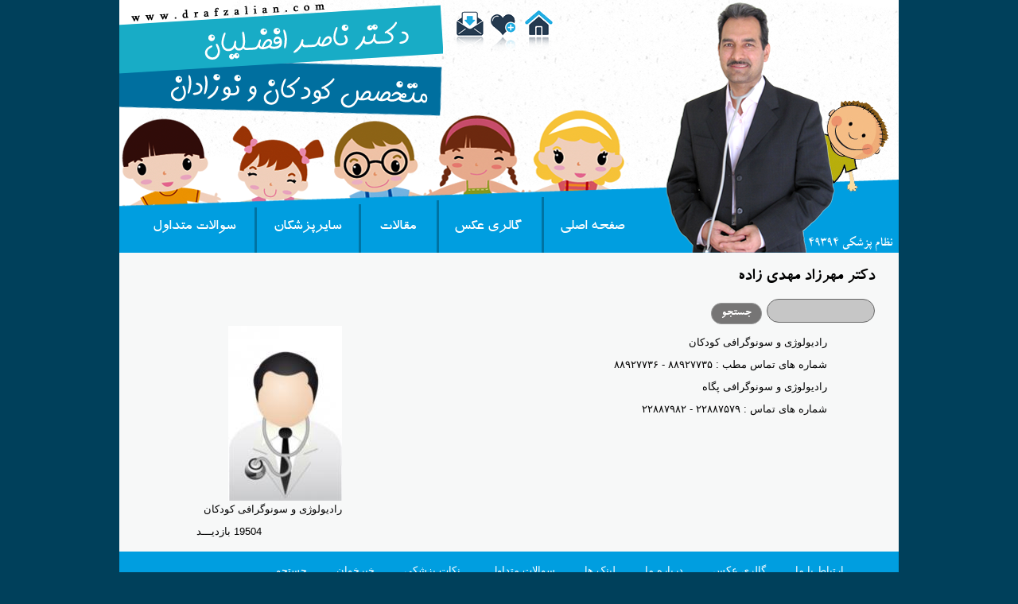

--- FILE ---
content_type: text/html; charset=utf-8
request_url: http://drafzalian.com/fa/node/79
body_size: 4918
content:
<!DOCTYPE html PUBLIC "-//W3C//DTD XHTML+RDFa 1.0//EN"
  "http://www.w3.org/MarkUp/DTD/xhtml-rdfa-1.dtd">
<html xmlns="http://www.w3.org/1999/xhtml" xml:lang="fa" version="XHTML+RDFa 1.0" dir="rtl"
  xmlns:content="http://purl.org/rss/1.0/modules/content/"
  xmlns:dc="http://purl.org/dc/terms/"
  xmlns:foaf="http://xmlns.com/foaf/0.1/"
  xmlns:og="http://ogp.me/ns#"
  xmlns:rdfs="http://www.w3.org/2000/01/rdf-schema#"
  xmlns:sioc="http://rdfs.org/sioc/ns#"
  xmlns:sioct="http://rdfs.org/sioc/types#"
  xmlns:skos="http://www.w3.org/2004/02/skos/core#"
  xmlns:xsd="http://www.w3.org/2001/XMLSchema#">

<head profile="http://www.w3.org/1999/xhtml/vocab">
  <meta http-equiv="Content-Type" content="text/html; charset=utf-8" />
<link rel="shortlink" href="/fa/node/79" />
<meta name="Generator" content="Drupal 7 (http://drupal.org)" />
<link rel="canonical" href="/fa/node/79" />
  <title>دکتر مهرزاد مهدی زاده | دکتر افضلیان</title>
  <link type="text/css" rel="stylesheet" href="http://drafzalian.com/sites/default/files/css/css_R-slMEj6rJBamqClUE8NGYB_qxwBfAW582ITDGL3RBQ.css" media="all" />
<link type="text/css" rel="stylesheet" href="http://drafzalian.com/sites/default/files/css/css_cx5ssSSvMfMda2TFjSO87QvwFMV_6ubvJ6axExQEHr0.css" media="all" />
<link type="text/css" rel="stylesheet" href="http://drafzalian.com/sites/default/files/css/css_HFeBOE1BIdlaxzW1k5gsTRkmpTYDJaKwZDD7UXsdSiU.css" media="all" />
<link type="text/css" rel="stylesheet" href="http://drafzalian.com/sites/default/files/css/css_cnc8qLk2u7eueWuFasxpy6wLBFPQz33lUmBVmrM2f6s.css" media="all" />

<!--[if lte IE 7]>
<link type="text/css" rel="stylesheet" href="http://drafzalian.com/sites/all/themes/drnaserafzalian/css/ie7lte.css?svwv4u" media="all" />
<![endif]-->

<!--[if lte IE 7]>
<link type="text/css" rel="stylesheet" href="http://drafzalian.com/sites/all/themes/drnaserafzalian/css/ie7lte-rtl.css?svwv4u" media="all" />
<![endif]-->

<!--[if IE 6]>
<link type="text/css" rel="stylesheet" href="http://drafzalian.com/sites/all/themes/drnaserafzalian/css/ie6.css?svwv4u" media="all" />
<![endif]-->
  <script type="text/javascript" src="http://drafzalian.com/sites/default/files/js/js_xAPl0qIk9eowy_iS9tNkCWXLUVoat94SQT48UBCFkyQ.js"></script>
<script type="text/javascript" src="http://drafzalian.com/sites/default/files/js/js_WcV4_NBtCFLmEo2I7awOiI8aPXdSoko1aamJ3eBtXtc.js"></script>
<script type="text/javascript" src="http://drafzalian.com/sites/all/modules/contrib/lightbox2/js/lightbox.js?1748866333"></script>
<script type="text/javascript" src="http://drafzalian.com/sites/default/files/js/js_ky68IFvnAk0usGXrUMm7VDSaQkZlKtN-dbD_mZB2q1E.js"></script>
<script type="text/javascript">
<!--//--><![CDATA[//><!--
jQuery.extend(Drupal.settings, {"basePath":"\/","pathPrefix":"fa\/","ajaxPageState":{"theme":"drnaserafzalian","theme_token":"C20yerohUaqDHG3wFU72Wd8cjPFN72v9z9j_CEoUMR0","js":{"misc\/jquery.js":1,"misc\/jquery.once.js":1,"misc\/drupal.js":1,"public:\/\/languages\/fa_VJtesey73R9tXFU_UPoPqJguTFUtdMHtymp9zJu1a54.js":1,"sites\/all\/modules\/development\/colorbox\/js\/colorbox.js":1,"sites\/all\/modules\/development\/colorbox\/styles\/default\/colorbox_style.js":1,"sites\/all\/modules\/development\/colorbox\/js\/colorbox_load.js":1,"sites\/all\/modules\/contrib\/lightbox2\/js\/lightbox.js":1,"sites\/all\/modules\/contrib\/video\/js\/video.js":1,"sites\/all\/libraries\/superfish\/jquery.hoverIntent.minified.js":1,"sites\/all\/libraries\/superfish\/superfish.js":1,"sites\/all\/libraries\/superfish\/supersubs.js":1,"sites\/all\/modules\/contrib\/superfish\/superfish.js":1},"css":{"modules\/system\/system.base.css":1,"modules\/system\/system.base-rtl.css":1,"modules\/system\/system.menus.css":1,"modules\/system\/system.menus-rtl.css":1,"modules\/system\/system.messages.css":1,"modules\/system\/system.messages-rtl.css":1,"modules\/system\/system.theme.css":1,"modules\/system\/system.theme-rtl.css":1,"sites\/all\/modules\/contrib\/simplenews\/simplenews.css":1,"modules\/comment\/comment.css":1,"modules\/comment\/comment-rtl.css":1,"modules\/field\/theme\/field.css":1,"modules\/field\/theme\/field-rtl.css":1,"modules\/node\/node.css":1,"modules\/search\/search.css":1,"modules\/search\/search-rtl.css":1,"modules\/user\/user.css":1,"modules\/user\/user-rtl.css":1,"sites\/all\/modules\/contrib\/views\/css\/views.css":1,"sites\/all\/modules\/contrib\/views\/css\/views-rtl.css":1,"sites\/all\/modules\/contrib\/ckeditor\/css\/ckeditor.css":1,"sites\/all\/modules\/contrib\/ckeditor\/css\/ckeditor-rtl.css":1,"sites\/all\/modules\/development\/colorbox\/styles\/default\/colorbox_style.css":1,"sites\/all\/modules\/contrib\/ctools\/css\/ctools.css":1,"sites\/all\/modules\/contrib\/lightbox2\/css\/lightbox.css":1,"sites\/all\/modules\/contrib\/lightbox2\/css\/lightbox-rtl.css":1,"sites\/all\/modules\/contrib\/panels\/css\/panels.css":1,"sites\/all\/modules\/contrib\/video\/css\/video.css":1,"sites\/all\/libraries\/superfish\/css\/superfish.css":1,"sites\/all\/libraries\/superfish\/style\/blue.css":1,"sites\/all\/themes\/drnaserafzalian\/css\/main.css":1,"sites\/all\/themes\/drnaserafzalian\/css\/main-rtl.css":1,"sites\/all\/themes\/drnaserafzalian\/css\/ie7lte.css":1,"sites\/all\/themes\/drnaserafzalian\/css\/ie7lte-rtl.css":1,"sites\/all\/themes\/drnaserafzalian\/css\/ie6.css":1}},"colorbox":{"opacity":"0.85","current":"{current} of {total}","previous":"\u00ab Prev","next":"Next \u00bb","close":"\u0628\u0633\u062a\u0646","maxWidth":"98%","maxHeight":"98%","fixed":true,"mobiledetect":true,"mobiledevicewidth":"480px"},"lightbox2":{"rtl":"1","file_path":"\/(\\w\\w\/)public:\/","default_image":"\/sites\/all\/modules\/contrib\/lightbox2\/images\/brokenimage.jpg","border_size":10,"font_color":"000","box_color":"fff","top_position":"","overlay_opacity":"0.8","overlay_color":"000","disable_close_click":true,"resize_sequence":0,"resize_speed":400,"fade_in_speed":400,"slide_down_speed":600,"use_alt_layout":false,"disable_resize":false,"disable_zoom":false,"force_show_nav":false,"show_caption":true,"loop_items":false,"node_link_text":"View Image Details","node_link_target":false,"image_count":"Image !current of !total","video_count":"Video !current of !total","page_count":"Page !current of !total","lite_press_x_close":"press \u003Ca href=\u0022#\u0022 onclick=\u0022hideLightbox(); return FALSE;\u0022\u003E\u003Ckbd\u003Ex\u003C\/kbd\u003E\u003C\/a\u003E to close","download_link_text":"","enable_login":false,"enable_contact":false,"keys_close":"c x 27","keys_previous":"p 37","keys_next":"n 39","keys_zoom":"z","keys_play_pause":"32","display_image_size":"original","image_node_sizes":"()","trigger_lightbox_classes":"","trigger_lightbox_group_classes":"","trigger_slideshow_classes":"","trigger_lightframe_classes":"","trigger_lightframe_group_classes":"","custom_class_handler":0,"custom_trigger_classes":"","disable_for_gallery_lists":true,"disable_for_acidfree_gallery_lists":true,"enable_acidfree_videos":true,"slideshow_interval":5000,"slideshow_automatic_start":true,"slideshow_automatic_exit":true,"show_play_pause":true,"pause_on_next_click":false,"pause_on_previous_click":true,"loop_slides":false,"iframe_width":600,"iframe_height":400,"iframe_border":1,"enable_video":false},"superfish":{"1":{"id":"1","sf":{"animation":{"opacity":"show"},"speed":"\u0027fast\u0027","autoArrows":false,"dropShadows":true,"disableHI":false},"plugins":{"supposition":false,"bgiframe":false,"supersubs":{"minWidth":"12","maxWidth":"27","extraWidth":1}}}},"urlIsAjaxTrusted":{"\/fa\/node\/79":true}});
//--><!]]>
</script>
</head>
<body class="html not-front not-logged-in no-sidebars page-node page-node- page-node-79 node-type-daily-note i18n-fa" >
  <div id="skip-link">
    <a href="#main-content" class="element-invisible element-focusable">رفتن به محتوای اصلی</a>
  </div>
    

<div id="wrapper">

	<div id="header">
	
		<div id="header-top">
		
			<div id="site-logo-name-slogan">
			
									<div id="logo-container">
						<a href="/fa" title="خانه" rel="home" id="logo">
							<img src="http://drafzalian.com/sites/all/themes/drnaserafzalian/logo.png" alt="خانه" />
						</a>
					</div>
								
									<div id="name-and-slogan">
					
																					<div id="site-name"><strong>
									<a href="/fa" title="خانه" rel="home"><span>دکتر افضلیان</span></a>
								</strong></div>
																	
												
					</div><!-- /#name-and-slogan -->
							
			</div><!-- /#site-logo-name-slogan -->
			
							<div id="small-icons">
					  <div class="region region-small-icons">
    <div id="block-block-5" class="block block-block">

    
  <div class="content">
    <script type="text/javascript">
<!--//--><![CDATA[// ><!--

function SetBookmarkForIEAndFireFox() {
    var BookmarkURL="http://www.drafzalian.com/"
    var BookmarkTitle="دکتر افضلیان"
     
    // If the browser is Internet Explorer
    if (document.all)
    {
            // Add to Favorites (Internet Explorer)
            window.external.AddFavorite(BookmarkURL,BookmarkTitle)
    }
    else
    {
            // Add to Bookmarks (Mozilla Firefox)
            window.sidebar.addPanel(BookmarkTitle, BookmarkURL, '');
    }
}

//--><!]]>
</script><p><a class="small-icons-email" href="mailto:info@drafzalian.com">Email </a><a class="small-icons-favorite" href="javascript:SetBookmarkForIEAndFireFox()">Favorite </a><a class="small-icons-home" href="http://drafzalian.com">Home</a></p>
  </div>
</div>
  </div>
				</div><!-- /#small-icons -->
			
		</div><!-- header-top -->
		
			<div id="menu-container">
			  <div class="region region-menu-container">
    <div id="block-superfish-1" class="block block-superfish">

    <h2>Main menu</h2>
  
  <div class="content">
    <ul id="superfish-1" class="menu sf-menu sf-main-menu sf-horizontal sf-style-blue sf-total-items-5 sf-parent-items-0 sf-single-items-5 rtl"><li id="menu-230-1" class="first odd sf-item-1 sf-depth-1 sf-no-children"><a href="/fa" title="" class="sf-depth-1">صفحه اصلی</a></li><li id="menu-649-1" class="middle even sf-item-2 sf-depth-1 sf-no-children"><a href="/fa/gallery" title="" class="sf-depth-1">گالری عکس</a></li><li id="menu-1266-1" class="middle odd sf-item-3 sf-depth-1 sf-no-children"><a href="/fa/articles" title="" class="sf-depth-1">مقالات</a></li><li id="menu-1219-1" class="middle even sf-item-4 sf-depth-1 sf-no-children"><a href="/fa/doctors" title="" class="sf-depth-1">   سایرپزشکان   </a></li><li id="menu-1220-1" class="last odd sf-item-5 sf-depth-1 sf-no-children"><a href="/fa/faq" class="sf-depth-1">سوالات متداول</a></li></ul>  </div>
</div>
  </div>
		</div><!-- /#menu-container -->
		
	</div><!-- /#header -->
	
	<div id="messages-container">
			</div><!-- /#messages-container -->
	
		
	<div id="content">
							<h1 class="title" id="page-title">
				دکتر مهرزاد مهدی زاده			</h1>
									<div class="tabs">
							</div>
						  <div class="region region-content">
    <div id="block-search-form" class="block block-search">

    
  <div class="content">
    <form action="/fa/node/79" method="post" id="search-block-form" accept-charset="UTF-8"><div><div class="container-inline">
      <h2 class="element-invisible">فرم جستجو</h2>
    <div class="form-item form-type-textfield form-item-search-block-form">
  <label class="element-invisible" for="edit-search-block-form--2">جستجو </label>
 <input title="عبارتی را که می‌خواهید جستجو گردد را وارد نمایید." type="text" id="edit-search-block-form--2" name="search_block_form" value="" size="15" maxlength="128" class="form-text" />
</div>
<div class="form-actions form-wrapper" id="edit-actions"><input type="submit" id="edit-submit" name="op" value="جستجو" class="form-submit" /></div><input type="hidden" name="form_build_id" value="form-bqoUDP_uTAckZ4oEuLnnNTfv-b3QXD6DinyY9LInBtA" />
<input type="hidden" name="form_id" value="search_block_form" />
</div>
</div></form>  </div>
</div>
<div id="block-system-main" class="block block-system">

    
  <div class="content">
    <div id="node-79" class="node node-daily-note clearfix" about="/fa/node/79" typeof="sioc:Item foaf:Document">

  
      <span property="dc:title" content="دکتر مهرزاد مهدی زاده" class="rdf-meta element-hidden"></span>
  
  <div class="content">
    <div class="field field-name-field-preview-image field-type-image field-label-hidden"><div class="field-items"><div class="field-item even"><img typeof="foaf:Image" src="http://drafzalian.com/sites/default/files/styles/medium/public/default_images/doctor.jpg?itok=NdQRljEa" alt="" /></div></div></div><div class="field field-name-body field-type-text-with-summary field-label-hidden"><div class="field-items"><div class="field-item even" property="content:encoded"><p>رادیولوژی و سونوگرافی کودکان</p>
<p>شماره های تماس مطب : ۸۸۹۲۷۷۳۵ - ۸۸۹۲۷۷۳۶</p>
<p>رادیولوژی و سونوگرافی پگاه</p>
<p>شماره های تماس : ۲۲۸۸۷۵۷۹ - ۲۲۸۸۷۹۸۲</p>
</div></div></div><div class="field field-name-field-specialization field-type-text field-label-hidden"><div class="field-items"><div class="field-item even">رادیولوژی و سونوگرافی کودکان</div></div></div>  </div>

  <ul class="links inline"><li class="statistics_counter first last"><span>19504 بازدیـــد</span></li>
</ul>
  
</div>
  </div>
</div>
  </div>
			</div><!-- /#content -->
	
			
			
			<div id="footer">
			  <div class="region region-footer">
    <div id="block-menu-menu-footer-menu" class="block block-menu">

    
  <div class="content">
    <ul class="menu"><li class="first leaf"><a href="/fa/contact" title="">ارتباط با ما</a></li>
<li class="leaf"><a href="/fa/gallery" title="">گالری عکس</a></li>
<li class="leaf"><a href="/fa/about" title="">درباره ما</a></li>
<li class="leaf"><a href="/fa/links" title="">لینک ها</a></li>
<li class="leaf"><a href="/fa/faq" title="">سوالات متداول</a></li>
<li class="leaf"><a href="/fa/medical_notes" title="">نکات پزشکی</a></li>
<li class="leaf"><a href="/fa/rss" title="">خبرخوان</a></li>
<li class="last leaf"><a href="/fa/search" title="">جستجو</a></li>
</ul>  </div>
</div>
<div id="block-menu-menu-footer-menu-icon" class="block block-menu">

    
  <div class="content">
    <ul class="menu"><li class="first leaf"><a href="http://facebook.com" title="" class="menu_icon menu-1234">Facebook</a></li>
<li class="leaf"><a href="http://twiiter.com" title="" class="menu_icon menu-1233">twitter</a></li>
<li class="last leaf"><a href="http://yahoo.com" title="" class="menu_icon menu-1232">yahoo</a></li>
</ul>  </div>
</div>
<div id="block-block-2" class="block block-block">

    
  <div class="content">
    <p>2011-2012 © حقوق مطالب، تصاویر و محتوای سایت برای دکتر ناصر افضلیان محفوظ است.</p>
  </div>
</div>
<div id="block-system-powered-by" class="block block-system">

    
  <div class="content">
    <span>نیرو گرفته از <a href="https://www.drupal.org">دروپال</a></span>  </div>
</div>
  </div>
		</div><!-- /#footer -->
		
	<div style="clear: both;"></div>

</div><!-- /#wrapper -->
  </body>
</html>


--- FILE ---
content_type: text/css
request_url: http://drafzalian.com/sites/default/files/css/css_cnc8qLk2u7eueWuFasxpy6wLBFPQz33lUmBVmrM2f6s.css
body_size: 3880
content:
@font-face{font-family:'BKoodakBold';src:url(/sites/all/themes/drnaserafzalian/fonts/BKoodakBold.eot?#) format('eot'),url(/sites/all/themes/drnaserafzalian/fonts/BKoodakBold.woff) format('woff'),url(/sites/all/themes/drnaserafzalian/fonts/BKoodakBold.ttf) format('truetype');}@font-face{font-family:'BTraffic';src:url(/sites/all/themes/drnaserafzalian/fonts/BTraffic.eot?#) format('eot'),url(/sites/all/themes/drnaserafzalian/fonts/BTraffic.woff) format('woff'),url(/sites/all/themes/drnaserafzalian/fonts/BTraffic.ttf) format('truetype');}body{margin:0;padding:0;font-family:Arial,Helvetica,sans-serif;font-size:14px;text-align:left;direction:ltr;background-color:#00405B;}#wrapper{margin:0 auto;padding:0;border:0;width:980px;background-color:#F7F8F8;}#header{margin:0;padding:0;border:0;width:980px;height:318px;float:left;background-color:#FFF;background-image:url(/sites/all/themes/drnaserafzalian/images/css-image-sprite.png);background-position:top left;background-repeat:no-repeat;}#header-top{margin:0;padding:0;border:0;width:980px;height:244px;float:left;}#site-logo-name-slogan{margin:0;padding:0;border:0;width:409px;height:148px;float:left;text-align:left;}#small-icons{margin:0;padding:0;border:0;width:278px;height:121px;float:left;}#menu-container{margin:0;padding:0;border:0;width:672px;height:74px;float:left;}#messages-container{margin:0;padding:0;border:0;width:980px;float:left;}#above-content{margin:0;padding:0;border:0;width:980px;float:left;}#content{margin:0;padding:5px 30px;border:0;width:920px;float:left;}#below-content{margin:0;padding:0;border:0;width:980px;float:left;}#photo-gallery{margin:0;padding:0;border:0;width:980px;float:left;}#footer{margin:0;padding:0;border:0;width:980px;float:left;color:#FFF;background-color:#009EE0;}a{color:#006F9F;text-decoration:none;}a:hover{padding-bottom:1px;border-bottom:1px solid #006F9F;}a:active{color:#000;padding-bottom:1px;border-bottom:1px solid #000;}.field-type-image a:hover{border-bottom:0;}li a.active{color:#000066;}h1{font-family:"Comic Sans MS",cursive;font-weight:normal;font-size:22px;}h2{font-family:"Comic Sans MS",cursive;font-weight:normal;font-size:20px;}h3{font-family:"Comic Sans MS",cursive;font-weight:normal;font-size:18px;}body.maintenance-page{color:#000;background-color:#FFF;}#maintenance-page-wrapper{margin:40px auto 0 auto;padding:10px 30px 25px 30px;border:1px solid #18ACC6;width:650px;background-color:transparent;}#maintenance-page-wrapper #header{margin:0;padding:0;border:0;width:650px;height:auto;float:left;text-align:center;background-image:none;background-color:transparent;}#maintenance-page-wrapper #logo-name-slogan{margin:0;padding:0 0 15px 0;border:0;width:650px;height:auto;float:none;background-color:transparent;}#maintenance-page-wrapper #logo-container{margin:0 auto;float:none;}#maintenance-page-wrapper #name-and-slogan{width:auto;float:none;}#maintenance-page-wrapper #name-and-slogan #site-name span,#maintenance-page-wrapper #name-and-slogan #site-name a{text-align:center;color:#18ACC6;}#maintenance-page-wrapper #main{margin:0;padding:0;border:0;width:650px;float:left;text-align:center;background-color:transparent;}#maintenance-page-wrapper #page-title{font-size:26px;color:#006F9F;}#maintenance-page-wrapper #content{margin:0;padding:0;border:0;width:100%;background-color:transparent;}input.form-text,input.form-file{height:22px;}input.form-text,input.form-file,.form-textarea,.form-select{margin-top:2px;padding:3px;border:1px solid #666;color:#000;background-color:#C6C6C6;border-radius:15px;-moz-border-radius:15px;-webkit-border-radius:15px;}input.form-text:focus,input.form-file:focus,.form-textarea:focus,.form-select:focus{background-color:#D9D9D9;outline:none;}input.form-text,.form-textarea,.form-select{font-family:Arial,Helvetica,sans-serif;font-size:14px;}.form-item-mail input{text-align:left;direction:ltr;}.form-textarea-wrapper{overflow:hidden;}html.js input.form-autocomplete{background-position:100% 8px;}html.js input.throbbing{background-position:100% -12px;}input.form-submit{margin:2px;padding:5px 12px;border:1px solid #999;color:#FFF;background-color:#767575;font-family:"Comic Sans MS",cursive;font-size:15px;border-radius:15px;-moz-border-radius:15px;-webkit-border-radius:15px;}input.form-submit:hover{cursor:pointer;background-color:#333;}input.form-submit:active{color:#000;background-color:#FFF;background-image:none;}table{margin:5px 0;padding:0;border:0;width:100%;}table thead tr,table thead tr a{color:#FFF;background-color:#006F9F;}table thead th{padding:5px;border:1px solid #FFF;text-align:center;}table tbody td{padding:10px;border:1px solid #FFF;}table tbody tr.odd td{background-color:#E0E0E0;}table tbody tr.even td{background-color:#EDEDED;}#content .tabs ul.primary{padding:0 2px;}#content .tabs ul.primary a{margin:0 2px;padding:6px;border:1px solid #999;border-bottom:0;border-top-left-radius:6px;border-top-right-radius:6px;display:inline-block;color:#003399;background-color:#CCC;}#content .tabs .primary a.active{color:#FFF;background-color:#006F9F;}#content .tabs .primary a:hover{color:#003399;background-color:#EEE;}#content .tabs ul.secondary{margin:5px;padding:0 10px;height:32px;}#content .tabs ul.secondary li{margin:0;padding:0;border:0;height:27px;display:block;float:left;}#content .tabs ul.secondary li a{margin:0 4px;padding:5px 7px 0 7px;border:1px solid #000;height:20px;display:inline-block;color:#000;background-color:#DDD;}#content .tabs ul.secondary li a.active,#content .tabs ul.secondary li a:hover{color:#FFF;background-color:#333;}.node{margin:10px 0 0 0;}.front .node-sticky{padding:0 10px;border:2px dotted #006F9F;background-color:#F9F9F9;}.node-teaser{margin:0 0 20px 0;padding-bottom:10px;border-bottom:2px dotted #006F9F;}.node .submitted{margin:5px 0 10px 0;color:#999;}.node ul.links{float:right;}.field-name-field-tags{padding:5px 0 25px 0;}.field-name-field-tags div.field-label{float:left;}.field-name-field-tags div.field-items{display:inline;}.field-name-field-tags div.field-item{float:left;padding:0 0 0 9px;}.comment-wrapper{clear:both;}#comments{margin-top:60px;}.comment{margin-top:7px;padding:0 10px;border:1px solid #666;background-color:#F5F5F5;border-radius:15px;-moz-border-radius:15px;-webkit-border-radius:15px;}.comment .user-picture{float:right;margin:5px 0 10px 10px;}.comment .user-picture a:hover{padding-bottom:0;border-bottom:0;}.comment .submitted{color:#999;}.comment ul.links{display:block;}#comment-form .form-text,#comment-form textarea{margin-top:5px;}#comments .comment-unpublished{border-color:red;background-color:transparent;}#comment-form .cke_skin_kama{margin-top:5px;}#comment-form .cke_break{display:none;}body.cke_show_borders{color:#000;background-color:#D9D9D9;background-image:none;}ol.search-results{padding-left:0;}ol.search-results li{border-bottom:1px dotted #006F9F;padding-bottom:10px;margin-bottom:3px;}ol.search-results li:last-child{border-bottom:none;padding-bottom:none;margin-bottom:10px;}ol.search-results .search-snippet-info{padding-left:0;}.profile{padding:5px 20px;}.profile .user-picture{float:none;}.profile .user-picture a:hover{border:0;}.profile h3{padding:4px;border-top:1px solid #DDD;border-right:1px solid #DDD;border-bottom:1px solid #CCC;border-left:1px solid #CCC;background-color:#F2F2F2;}a#logo:hover,#site-name a:hover{border:0;padding-bottom:0;}#name-and-slogan{display:none;}#menu-container h2{display:none;}#menu-container ul.menu{margin:0;padding:0;border:0;width:100%;height:72px;font-size:20px;font-family:"Comic Sans MS",cursive;color:#FFF;}#menu-container ul.menu li.leaf{margin:0 0 0 1px;padding:0;border:0;height:72px;display:block;float:left;list-style:none;}#menu-container ul.menu li a{margin:20px 30px 4px 5px;padding:8px 7px 8px 5px;border:0;height:32px;text-decoration:none;color:#FFF;display:inline-block;}#menu-container ul.menu a:hover,#menu-container ul.menu a.active{color:#005377;background-color:transparent;}.sf-menu.sf-style-default li:hover,.sf-menu.sf-style-default li.sfHover,.sf-menu.sf-style-default a:focus,.sf-menu.sf-style-default a:hover,.sf-menu.sf-style-default a:active{background-color:transparent;}#menu-container .block-superfish h2{display:none;}#menu-container .block-superfish ul.sf-menu{margin:0;padding:0;border:0;height:72px;font-family:"Comic Sans MS",cursive;color:#FFF;float:left;}#menu-container .block-superfish ul.sf-menu *{border-radius:0 !important;}#menu-container .block-superfish ul.sf-menu li{margin:0 0 0 1px;padding:0;border:0;height:72px;background-color:transparent;}#menu-container .block-superfish ul.sf-menu li:hover{background-color:transparent;}#menu-container .block-superfish ul.sf-menu li a{margin:22px 30px 2px 5px;padding:10px 7px 6px 5px;border:0;height:32px;display:inline-block;color:#FFF;font-size:20px;}#menu-container .block-superfish ul.sf-menu li a > .sf-sub-indicator{top:40px;left:auto;right:5px;}#menu-container .block-superfish ul.sf-menu li a:hover,#menu-container .block-superfish ul.sf-menu li a.active{border:none;color:#005377;background-color:transparent;}#menu-container .block-superfish ul.sf-menu ul{height:auto;top:70px;background-color:#009EE0;background-position:right bottom;border-radius:0 8px 0 8px;direction:ltr;}#menu-container .block-superfish ul.sf-menu ul li{height:auto;background-color:#009EE0;}#menu-container .block-superfish ul ul li:hover{background-color:#009EE0;}#menu-container .block-superfish ul.sf-menu ul li a{padding:5px 10px;}#menu-container .block-superfish ul.sf-menu ul li a > .sf-sub-indicator{top:12px;left:auto;right:0px;}#menu-container .block-superfish ul.sf-menu ul ul{top:0;}#content #contact-site-form .captcha{margin-bottom:30px;}#content #contact-site-form .captcha img{float:left;margin:0 10px;}#content #contact-site-form .captcha input.form-text{direction:ltr;text-align:left;}
body{font-family:Tahoma,Geneva,sans-serif;font-size:13px;text-align:right;direction:rtl;}#toolbar{font-family:Tahoma,Geneva,sans-serif;}#toolbar a{font-size:12px;}#admin-menu{font-family:Tahoma,Geneva,sans-serif;}#admin-menu #admin-menu-wrapper{overflow:visible;}#admin-menu #admin-menu-wrapper ul li{float:right;}#admin-menu #admin-menu-wrapper ul li.admin-menu-action{float:left;}#admin-menu #admin-menu-wrapper ul ul ul{margin:-20px 160px -113px 0;}#admin-menu #admin-menu-wrapper .dropdown li li.expandable{background-position:5px 7px;}#admin-menu a{font-size:12px;}h1{font-family:BKoodakBold,Tahoma,Geneva,sans-serif;*/}h2{font-family:BKoodakBold,Tahoma,Geneva,sans-serif;}h3{font-family:BKoodakBold,Tahoma,Geneva,sans-serif;}input.form-text,.form-textarea,.form-select{font-family:Tahoma,Geneva,sans-serif;font-size:13px;}html.js input.form-autocomplete{background-position:2px 8px;}html.js input.throbbing{background-position:2px -12px;}input.form-submit{font-family:BKoodakBold,Tahoma,Geneva,sans-serif;}#content .tabs ul.secondary li{float:right;}.node ul.links{float:left;}.field-name-field-tags div.field-label{float:right;}.field-name-field-tags div.field-item{float:right;padding:0 9px 0 0;}.comment .user-picture{float:left;margin:5px 10px 10px 0;}#menu-container ul.menu{font-family:BTraffic,Tahoma,Geneva,sans-serif;}#menu-container ul.menu li.leaf{float:right;}#menu-container .block-superfish ul.sf-menu{font-family:BTraffic,Tahoma,Geneva,sans-serif;float:right;}#menu-container .block-superfish ul.sf-menu li a > .sf-sub-indicator{left:5px;right:auto;}#menu-container .block-superfish ul.sf-menu ul{background-position:left bottom;border-radius:8px 0 8px 0;direction:rtl;}#menu-container .block-superfish ul.sf-menu ul li a > .sf-sub-indicator{left:0px;right:auto;}#content #contact-site-form .captcha img{float:right;}#content #block-views-articles-block .view-articles td{padding-left:8px;padding-right:7px;border:0;}#content #block-views-articles-block .view-articles td .views-field-field-image{height:205px;}#content #block-views-articles-block .view-articles td .views-field-title,#content #block-views-articles-block .view-articles td .views-field-body,#content #block-views-articles-block .view-articles td .views-field-view-node{padding-left:13px;padding-right:13px;width:264px;}#content #block-views-articles-block .view-articles td .views-field-title a{color:#000;font-size:13px;font-weight:bold;}#content #block-views-articles-block .view-articles td .views-field-body{text-align:justify;}#content #block-views-articles-block .view-articles td .views-field-view-node{margin-top:12px;padding-top:18px;height:37px;text-align:left;font-size:16px;background-image:url(/sites/all/themes/drnaserafzalian/images/css-image-sprite.png);background-position:0 -333px;background-repeat:no-repeat;}#content #block-views-articles-block .view-articles td .views-field-view-node a{padding-left:12px;color:#FFF;}#content #block-views-articles-block .view-articles td .views-field-view-node a:hover,#content #block-views-articles-block .view-articles td .views-field-view-node a:active{padding-bottom:0;border-bottom:0;color:#807C0C;}#content #block-block-1{margin:0;padding:0 22px;width:875px;height:180px;background-image:url(/sites/all/themes/drnaserafzalian/images/css-image-sprite.png);background-position:-18px -390px;background-repeat:no-repeat;}#content #block-block-1 h2{padding-right:17px;height:44px;font-size:22px;color:#F7F8F8;font-size:0px;}#content #block-block-1 .content{padding-left:33px;padding-right:33px;font-family:BKoodakBold,Tahoma,Geneva,sans-serif;font-size:16px;}#photo-gallery #block-views-gallery-category-block-1{margin:0 auto 30px auto;width:877px;height:244px;background-image:url(/sites/all/themes/drnaserafzalian/images/css-image-sprite.png);background-position:-40px -600px;background-repeat:no-repeat;}#photo-gallery #block-views-gallery-category-block-1 h2{margin:0;padding:0 18px;height:40px;text-align:left;font-size:24px;color:#F7F8F8;font-size:0px;}#photo-gallery #block-views-gallery-category-block-1 .content{margin:27px auto 0 auto;padding:0;width:800px;height:140px;}#photo-gallery #block-views-gallery-category-block-1 table td{padding:0 7px;border:0;}#photo-gallery #block-views-gallery-category-block-1 table td a:hover{padding-bottom:0;border-bottom:0;}#photo-gallery #block-views-gallery-category-block-1 table td img{border:3px solid #000;}#footer{text-align:center;}#footer a{color:#FFF;}#footer a:hover{border-bottom:0;color:#004D7D;}#footer #block-menu-menu-footer-menu .menu{padding:0 49px;height:40px;}#footer #block-menu-menu-footer-menu .menu li.leaf{margin:3px 20px 3px 17px;padding:0;height:30px;display:block;float:right;}#footer #block-menu-menu-footer-menu-icon ul.menu{margin-top:0px;text-align:center;}#footer #block-menu-menu-footer-menu-icon ul.menu li.leaf{height:33px;display:inline;}#footer #block-menu-menu-footer-menu-icon ul.menu li.leaf a{height:32px;display:inline-block;font-size:0px;color:#009EE0;}#footer #block-menu-menu-footer-menu-icon ul.menu li.leaf a:hover{padding-bottom:0;}#content .view-gallery-category .content{margin:0 auto;padding:0;width:800px;}#content .view-gallery-category table td{padding:15px;border:0;width:185px;}#content .view-gallery-category table td a:hover{padding-bottom:0;border-bottom:0;}#content .view-gallery-category table td .views-field-field-image{width:185px;}#content .view-gallery-category table td img{border:3px solid #000;}#content .view-gallery-category .item-list .pager{margin-top:20px;margin-bottom:20px;padding-top:60px;height:75px;}#content .view-gallery-category .item-list .pager,#content .view-gallery-category .item-list .pager a{font-family:BKoodakBold,Tahoma,Geneva,sans-serif;font-size:22px;color:#000;}#content .view-gallery-category .item-list .pager a:hover,#content .view-gallery-category .item-list .pager li.pager-current{border-bottom:5px solid #E2001A;}#content .view-gallery-category .item-list .pager li.pager-first,#content .view-gallery-category .item-list .pager li.pager-last{display:none;}#content .view-gallery-category .item-list .pager li.pager-previous,#content .view-gallery-category .item-list .pager li.pager-next{margin:0;padding:0;width:170px;height:140px;display:inline-block;background-image:url(/sites/all/themes/drnaserafzalian/images/css-image-sprite.png);background-repeat:no-repeat;position:relative;top:-60px;right:18px;}#content .view-gallery-category .item-list .pager li.pager-previous{background-position:-714px -1143px;}#content .view-gallery-category .item-list .pager li.pager-next{background-position:-97px -1143px;}#content .view-gallery-category .item-list .pager li.pager-previous a,#content .view-gallery-category .item-list .pager li.pager-next a{margin:0;padding:0;width:170px;height:120px;display:inline-block;font-size:0px;color:#FFF;}#content .view-gallery-category .item-list .pager li.pager-previous a:hover,#content .view-gallery-category .item-list .pager li.pager-next a:hover{border-bottom:none;}#content .view-doctors{padding:0 85px;width:750px;}#content .view-doctors .views-row{margin:20px 0 0 0;height:260px;}#content .view-doctors .views-row .views-field-title{margin:2px 0;width:580px;float:left;}#content .view-doctors .views-row .views-field-field-specialization{margin:2px 0;width:580px;float:left;}#content .view-doctors .views-row .views-field-title .field-content,#content .view-doctors .views-row .views-field-title a,#content .view-doctors .views-row .views-field-field-specialization .field-content{padding:1px 6px;width:275px;height:35px;font-family:BKoodakBold,Tahoma,Geneva,sans-serif;font-size:22px;color:#000;background-color:#F5C237;display:block;}#content .view-doctors .views-row .views-field-title a{padding:0;}#content .view-doctors .views-row .views-field-title a:hover{padding-bottom:0;border-bottom:0;color:#006ABC;}#content .view-doctors .views-row .views-field-field-specialization .field-content{background-color:#B9D065;}#content .view-doctors .views-row .views-field-field-preview-image{margin-left:13px;width:147px;height:230px;float:right;position:relative;top:-40px;}#content .view-doctors .views-row .views-field-field-preview-image .field-content{border-radius:25px;-moz-border-radius:25px;-webkit-border-radius:25px;}#content .view-doctors .views-row .views-field-field-preview-image .field-content img{border:2px solid #85858A;border-radius:25px;-moz-border-radius:25px;-webkit-border-radius:25px;}#content .view-doctors .views-row .views-field-body{width:580px;float:left;text-align:justify;}#content .view-doctors .views-row .views-field-view-node{width:580px;float:left;text-align:left;}.page-node-41 #content{margin-top:80px;margin-bottom:20px;background-image:url(/sites/all/themes/drnaserafzalian/images/questions-bg.png);background-repeat:no-repeat;}.page-node-41 #content h1#page-title{padding-right:40px;color:#FFF;}.page-node-41 #content div.tabs{padding-right:70px;width:84%;}.not-logged-in #node-41{margin-top:70px;}.page-node-41 #content #node-41 .content{margin:22px auto 0 auto;width:770px;height:530px;overflow:scroll;}.page-node-41 #content #node-41 .content div{padding:0 4px 0 8px;text-align:justify;}.page-node-41 #content #node-41 ul.links{position:relative;bottom:8px;left:433px;}.page-node-41 #content #node-41 #comments{margin:9px 53px 0 0;width:500px;height:400px;}.page-node-41 #content #node-41 #comments h2{display:none;}.page-node-41 #content #node-41 #comments #comment-form #edit-comment-body-und-0-format,.page-node-41 #content #node-41 #comments #comment-form .grippie{display:none;}#above-content #block-block-4 p{margin:0;}.page-node-1 #page-title{position:relative;right:50px;}.page-node-1 .node-page,#content .node-article{margin:0 auto;width:800px;text-align:justify;}#content .node-article .content .field-name-body{float:right;width:470px;}#content .node-article .content .field-name-field-image{float:left;width:325px;}#content .node-daily-note{margin:0 auto;width:800px;text-align:justify;}#content .node-daily-note .content .field-name-body{float:right;width:600px;min-height:250px;}#content .node-daily-note .content .field-name-field-preview-image,#content .node-daily-note .content .field-name-field-specialization{float:left;width:190px;}#small-icons #block-block-5 .content a{margin:0;padding:0;border:0;width:40px;height:60px;float:left;display:block;}#small-icons #block-block-5 .content a.small-icons-email{margin-left:15px;margin-right:3px;background-image:url(/sites/all/themes/drnaserafzalian/images/css-image-sprite.png);background-position:-444px -336px;background-repeat:no-repeat;color:#FFF;font-size:0px;}#small-icons #block-block-5 .content a.small-icons-favorite{margin-right:3px;background-image:url(/sites/all/themes/drnaserafzalian/images/css-image-sprite.png);background-position:-484px -336px;background-repeat:no-repeat;color:#FFF;font-size:0px;}#small-icons #block-block-5 .content a.small-icons-home{margin-right:3px;background-image:url(/sites/all/themes/drnaserafzalian/images/css-image-sprite.png);background-position:-524px -336px;background-repeat:no-repeat;color:#FFF;font-size:0px;}#below-content #block-block-6{margin:27px 0 50px 0;padding:13px 76px 20px 204px;border:0;width:700px;height:185px;background-image:url(/sites/all/themes/drnaserafzalian/images/css-image-sprite.png);background-position:0px -894px;background-repeat:no-repeat;overflow:hidden;}


--- FILE ---
content_type: text/javascript
request_url: http://drafzalian.com/sites/default/files/js/js_WcV4_NBtCFLmEo2I7awOiI8aPXdSoko1aamJ3eBtXtc.js
body_size: 3565
content:
Drupal.locale = { 'strings': {"":{"Path: !uri":"\u0645\u0633\u06cc\u0631: !uri","StatusText: !statusText":"\u0645\u062a\u0646 \u0648\u0636\u0639\u06cc\u062a: !statusText","Loading":"\u0628\u0627\u0631\u06af\u06cc\u0631\u06cc","(active tab)":"(\u0644\u0628\u0647 \u0641\u0639\u0627\u0644)","Hide":"\u067e\u0646\u0647\u0627\u0646 \u06a9\u0646","Show":"\u0646\u0645\u0627\u06cc\u0634","Configure":"\u067e\u06cc\u06a9\u0631 \u0628\u0646\u062f\u06cc","Show shortcuts":"\u0646\u0645\u0627\u06cc\u0634 \u062f\u0627\u062f\u0646 \u0645\u06cc\u0627\u0646\u200c\u0628\u0631\u0647\u0627","Hide shortcuts":"\u067e\u0646\u0647\u0627\u0646 \u06a9\u0631\u062f\u0646 \u0645\u06cc\u0627\u0646\u200c\u0628\u0631\u0647\u0627","Show row weights":"\u0646\u0645\u0627\u06cc\u0634 \u0648\u0632\u0646 \u0647\u0631 \u0633\u0637\u0631","Hide row weights":"\u067e\u0646\u0647\u0627\u0646 \u06a9\u0631\u062f\u0646 \u0648\u0632\u0646 \u0633\u0637\u0631\u200c\u0647\u0627","Drag to re-order":"\u06a9\u0634\u06cc\u062f\u0646 \u0628\u0631\u0627\u06cc \u062f\u0648\u0628\u0627\u0631\u0647 \u0645\u0631\u062a\u0628 \u06a9\u0631\u062f\u0646","Changes made in this table will not be saved until the form is submitted.":"\u062a\u063a\u06cc\u06cc\u0631\u0627\u062a \u0627\u0639\u0645\u0627\u0644 \u0634\u062f\u0647 \u062f\u0631 \u0627\u06cc\u0646 \u062c\u062f\u0648\u0644 \u062a\u0627 \u0632\u0645\u0627\u0646\u06cc \u06a9\u0647 \u0641\u0631\u0645 \u0627\u0631\u0633\u0627\u0644 \u0646\u06af\u0631\u062f\u062f \u0630\u062e\u06cc\u0631\u0647 \u0646\u062e\u0648\u0627\u0647\u062f \u0634\u062f.","Hide summary":"\u067e\u0646\u0647\u0627\u0646 \u06a9\u0631\u062f\u0646 \u0686\u06a9\u06cc\u062f\u0647","Edit summary":"\u0648\u06cc\u0631\u0627\u06cc\u0634 \u0686\u06a9\u06cc\u062f\u0647","Not in menu":"\u062f\u0631 \u0645\u0646\u0648 \u0646\u06cc\u0633\u062a","New revision":"\u0628\u0627\u0632\u0628\u06cc\u0646\u06cc \u062c\u062f\u06cc\u062f","No revision":"\u0647\u06cc\u0686 \u0648\u06cc\u0631\u0627\u06cc\u0634\u06cc \u0646\u06cc\u0633\u062a","By @name":"\u062a\u0648\u0633\u0637 @name","Not published":"\u0645\u0646\u062a\u0634\u0631 \u0646\u0634\u062f\u0647","Alias: @alias":"\u0646\u0627\u0645 \u0645\u0633\u062a\u0639\u0627\u0631: @alias","No alias":"\u0628\u062f\u0648\u0646 \u0646\u0627\u0645 \u0645\u0633\u062a\u0639\u0627\u0631","@number comments per page":"@number \u062f\u06cc\u062f\u06af\u0627\u0647 \u0628\u0647 \u0627\u0632\u0627\u06cc \u0635\u0641\u062d\u0647","Searching for matches...":"\u062f\u0631 \u062d\u0627\u0644 \u062c\u0633\u062a\u062c\u0648\u06cc \u0647\u0645\u062a\u0627\u0647\u0627...","Select all rows in this table":"\u062a\u0645\u0627\u0645 \u0631\u062f\u06cc\u0641 \u0647\u0627 \u062f\u0631 \u0627\u06cc\u0646 \u062c\u062f\u0648\u0644 \u0647\u0627 \u0631\u0627 \u0627\u0646\u062a\u062e\u0627\u0628 \u06a9\u0646\u06cc\u062f.","Deselect all rows in this table":"\u062a\u0645\u0627\u0645 \u0631\u062f\u06cc\u0641 \u0647\u0627 \u062f\u0631 \u0627\u06cc\u0646 \u062c\u062f\u0648\u0644 \u0631\u0627 \u0627\u0632 \u062d\u0627\u0644\u062a \u0627\u0646\u062a\u062e\u0627\u0628 \u062e\u0627\u0631\u062c \u06a9\u0646\u06cc\u062f","Edit":"\u0648\u06cc\u0631\u0627\u06cc\u0634","Enabled":"\u0641\u0639\u0627\u0644 \u0634\u062f\u0647","Disabled":"\u063a\u06cc\u0631\u0641\u0639\u0627\u0644 \u0634\u062f\u0647","Not restricted":"\u0645\u062d\u062f\u0648\u062f \u0646\u0634\u062f\u0647 \u0627\u0633\u062a","Restricted to certain pages":"\u0628\u0647 \u0635\u0641\u062d\u0627\u062a \u0645\u0634\u062e\u0635\u0627\u062a \u0645\u062d\u062f\u0648\u062f \u0634\u062f\u0647 \u0627\u0633\u062a","Not customizable":"\u0628\u062f\u0648\u0646 \u0633\u0641\u0627\u0631\u0634\u06cc\u200c\u0633\u0627\u0632\u06cc","The changes to these blocks will not be saved until the \u003Cem\u003ESave blocks\u003C\/em\u003E button is clicked.":"\u062a\u0627 \u0632\u0645\u0627\u0646\u06cc\u06a9\u0647 \u0628\u0631\u0631\u0648\u06cc \u003Cem\u003E\u0630\u062e\u06cc\u0631\u0647 \u0628\u0644\u0648\u06a9\u003C\/em\u003E \u06a9\u0644\u06cc\u06a9 \u0646\u06a9\u0646\u06cc\u062f \u062a\u063a\u06cc\u06cc\u0631\u0627\u062a \u0630\u062e\u06cc\u0631\u0647 \u0646\u062e\u0648\u0627\u0647\u0646\u062f \u0634\u062f.","The block cannot be placed in this region.":"\u0628\u0644\u0627\u06a9 \u0646\u0645\u06cc\u200c\u062a\u0648\u0627\u0646\u062f \u062f\u0631 \u0627\u06cc\u0646 \u0645\u0646\u0637\u0642\u0647 \u0642\u0631\u0627\u0631 \u062f\u0627\u062f\u0647 \u0634\u0648\u062f.","Please wait...":"\u0644\u0637\u0641\u0627 \u0635\u0628\u0631 \u06a9\u0646\u06cc\u062f...","One domain with multiple subdomains":"\u06cc\u06a9 \u062f\u0627\u0645\u0646\u0647 \u0628\u0627 \u0686\u0646\u062f \u0632\u06cc\u0631 \u062f\u0627\u0645\u0646\u0647 \u0645\u062a\u0641\u0627\u0648\u062a","Multiple top-level domains":"\u0628\u0631\u062e\u06cc \u0627\u0632 \u062f\u0627\u0645\u0646\u0647 \u0647\u0627\u06cc \u0633\u0637\u062d \u0628\u0627\u0644\u0627","No privacy":"\u0628\u062f\u0648\u0646 \u062d\u0641\u0638 \u062d\u0631\u06cc\u0645","Next":"\u0628\u0639\u062f\u06cc","Cancel":"\u0627\u0646\u0635\u0631\u0627\u0641","None":"\u062e\u0627\u0644\u06cc","Upload":"\u0628\u0627\u0631\u06af\u0630\u0627\u0631\u06cc","Done":"\u0627\u0646\u062c\u0627\u0645\u200c\u0634\u062f","Only files with the following extensions are allowed: %files-allowed.":"\u0641\u0642\u0637 \u0641\u0627\u06cc\u0644\u200c\u0647\u0627\u06cc \u0628\u0627 \u067e\u0633\u0648\u0646\u062f\u0647\u0627\u06cc \u0632\u06cc\u0631 \u0645\u062c\u0627\u0632 \u0647\u0633\u062a\u0646\u062f: %files-allowed.","Requires a title":"\u06cc\u06a9 \u0639\u0646\u0648\u0627\u0646 \u0646\u06cc\u0627\u0632 \u062f\u0627\u0631\u062f","Don\u0027t display post information":"\u0627\u0637\u0644\u0627\u0639\u0627\u062a \u067e\u0633\u062a \u0631\u0627 \u0646\u0645\u0627\u06cc\u0634 \u0646\u062f\u0647","The selected file %filename cannot be uploaded. Only files with the following extensions are allowed: %extensions.":"\u0641\u0627\u06cc\u0644 \u0627\u0646\u062a\u062e\u0627\u0628 \u0634\u062f\u0647 %filename \u0646\u0645\u06cc \u062a\u0648\u0627\u0646\u062f \u0628\u0627\u0631\u06af\u0632\u0627\u0631\u06cc \u0634\u0648\u062f. \u062a\u0646\u0647\u0627 \u0641\u0627\u06cc\u0644 \u0647\u0627\u06cc \u0628\u0627 \u067e\u0633\u0648\u0646\u062f\u0647\u0627\u06cc \u0632\u06cc\u0631 \u0645\u062c\u0627\u0632 \u0647\u0633\u062a\u0646\u062f: %extensions.","Customize dashboard":"\u0633\u0641\u0627\u0631\u0634\u06cc \u0633\u0627\u0632\u06cc \u062f\u0627\u0634\u0628\u0648\u0631\u062f","Other":"\u062f\u06cc\u06af\u0631","SKU":"\u0634\u0645\u0627\u0631\u0647 \u0633\u0631\u06cc\u0627\u0644 \/ \u0645\u062f\u0644","Sell price":"\u0642\u06cc\u0645\u062a \u0641\u0631\u0648\u0634","Anonymous users":"\u06a9\u0627\u0631\u0628\u0631\u0627\u0646 \u0646\u0627\u0634\u0646\u0627\u0633","Close":"\u0628\u0633\u062a\u0646","Unspecified error":"\u062e\u0637\u0627\u06cc \u0646\u0627 \u0645\u0634\u062e\u0635","Split summary at cursor":"\u062c\u062f\u0627\u06a9\u0631\u062f\u0646 \u062e\u0644\u0627\u0635\u0647 \u0627\u0632 \u0645\u062a\u0646","Join summary":"\u067e\u06cc\u0648\u0633\u062a \u062e\u0644\u0627\u0635\u0647 \u0628\u0647 \u0645\u062a\u0646","Testing clean URLs...":"\u062f\u0631 \u062d\u0627\u0644 \u0622\u0632\u0645\u0627\u06cc\u0634 \u067e\u0627\u06a9 \u0633\u0627\u0632\u06cc \u0622\u062f\u0631\u0633...","Your server has been successfully tested to support this feature.":"\u0633\u0631\u0648\u0631 \u0634\u0645\u0627 \u0628\u0627 \u0645\u0648\u0641\u0642\u06cc\u062a \u0628\u0631\u0627\u06cc \u062d\u0645\u0627\u06cc\u062a \u0627\u0632 \u0627\u06cc\u0646 \u0648\u06cc\u0698\u06af\u06cc \u0622\u0632\u0645\u0627\u06cc\u0634 \u0634\u062f\u0647 \u0627\u0633\u062a.","Your system configuration does not currently support this feature. The \u003Ca href=\u0022http:\/\/drupal.org\/node\/15365\u0022\u003Ehandbook page on Clean URLs\u003C\/a\u003E has additional troubleshooting information.":"\u067e\u06cc\u06a9\u0631\u0628\u0646\u062f\u06cc \u0633\u06cc\u0633\u062a\u0645 \u0634\u0645\u0627 \u062f\u0631 \u062d\u0627\u0644 \u062d\u0627\u0636\u0631 \u0627\u0632 \u0627\u06cc\u0646 \u0648\u06cc\u0698\u06af\u06cc \u067e\u0634\u062a\u06cc\u0628\u0627\u0646\u06cc \u0646\u0645\u06cc \u06a9\u0646\u062f.","An error occurred. \n@uri\n@text":"\u06cc\u06a9 \u062e\u0637\u0627 \u0631\u062e \u062f\u0627\u062f\u0647 \u0627\u0633\u062a.\n@uri\n@text","An error occurred. \n@uri\n(no information available).":"\u06cc\u06a9 \u062e\u0637\u0627 \u0631\u062e \u062f\u0627\u062f\u0647 \u0627\u0633\u062a.\n@uri\n(\u0647\u06cc\u0686 \u0627\u0637\u0644\u0627\u0639\u0627\u062a\u06cc \u0645\u0648\u062c\u0648\u062f \u0646\u0645\u06cc \u0628\u0627\u0634\u062f.).","An HTTP error @status occurred. \n@uri":"\u06cc\u06a9 \u062e\u0637\u0627\u06cc HTTP @status \u0631\u062e \u062f\u0627\u062f\u0647 \u0627\u0633\u062a.","Remove group":"\u062d\u0630\u0641 \u06af\u0631\u0648\u0647","Apply (all displays)":"\u0627\u0639\u0645\u0627\u0644 (\u062a\u0645\u0627\u0645 \u0646\u0645\u0627\u06cc\u0634 \u0647\u0627)","Apply (this display)":"\u0627\u0639\u0645\u0627\u0644(\u0627\u06cc\u0646 \u0646\u0645\u0627\u06cc\u0634)","Not shippable":"\u0642\u0627\u0628\u0644 \u062d\u0645\u0644 \u0628\u0627 \u06a9\u0634\u062a\u06cc \u0646\u06cc\u0633\u062a","Shippable":"\u0642\u0627\u0628\u0644 \u062d\u0645\u0644 \u0628\u0627\u06a9\u0634\u062a\u06cc","Checkout is enabled.":"\u067e\u0631\u062f\u0627\u062e\u062a \u0641\u0639\u0627\u0644 \u0627\u0633\u062a.","Checkout is disabled.":"\u067e\u0631\u062f\u0627\u062e\u062a \u063a\u06cc\u0631 \u0641\u0639\u0627\u0644 \u0627\u0633\u062a.","Anonymous checkout is enabled.":"\u067e\u0631\u062f\u0627\u062e\u062a \u0646\u0627\u0634\u0646\u0627\u0633 \u0641\u0639\u0627\u0644 \u0627\u0633\u062a.","Anonymous checkout is disabled.":"\u067e\u0631\u062f\u0627\u062e\u062a \u0646\u0627\u0634\u0646\u0627\u0633 \u063a\u06cc\u0631 \u0641\u0639\u0627\u0644 \u0627\u0633\u062a.","Insert Teaser Break":"\u062a\u0639\u0628\u06cc\u0647 \u062c\u062f\u0627 \u06a9\u0646\u0646\u062f\u0647 \u062a\u06cc\u0632\u0631","Insert Page Break":"\u062a\u0639\u0628\u06cc\u0647 \u062c\u062f\u0627 \u06a9\u0646\u0646\u062f\u0647 \u0635\u0641\u062d\u0647","Error !msg":"\u062e\u0637\u0627 !msg","Error on retrieving data from module.":"\u062e\u0637\u0627\u062f\u0631 \u0628\u0627\u0632\u06cc\u0627\u0628\u06cc \u0627\u0637\u0644\u0627\u0639\u0627\u062a \u0627\u0632 \u0645\u0627\u062c\u0648\u0644","unlimited":"\u0646\u0627 \u0645\u062d\u062f\u0648\u062f","Translatable":"\u0642\u0627\u0628\u0644 \u062a\u0631\u062c\u0645\u0647","Not translatable":"\u0642\u0627\u0628\u0644 \u062a\u0631\u062c\u0645\u0647 \u06a9\u0631\u062f\u0646 \u0646\u06cc\u0633\u062a","Restricted to certain languages":"\u0645\u0646\u062d\u0635\u0631 \u0628\u0647 \u0632\u0628\u0627\u0646 \u0647\u0627\u06cc \u062e\u0627\u0635","Translate Text":"\u062a\u0631\u062c\u0645\u0647 \u0645\u062a\u0646","-Close all-":"- \u0647\u0645\u0647 \u0631\u0627 \u0628\u0628\u0646\u062f -","-Open all-":"- \u0647\u0645\u0647 \u0631\u0627 \u0628\u0627\u0632 \u06a9\u0646 -","Save and send":"\u0630\u062e\u06cc\u0631\u0647 \u0648 \u0627\u0631\u0633\u0627\u0644","Select all children":"\u062a\u0645\u0627\u0645 \u0628\u0686\u0647 \u0647\u0627 \u0631\u0627 \u0627\u0646\u062a\u062e\u0627\u0628 \u06a9\u0646\u06cc\u062f.","Unselect all children":"\u0627\u0646\u062a\u062e\u0627\u0628 \u0646\u06a9\u0631\u062f\u0646 \u062a\u0627\u0645 \u0628\u0686\u0647 \u0647\u0627","Applied Options":"\u06af\u0632\u06cc\u0646\u0647 \u0647\u0627\u06cc \u0627\u0639\u0645\u0627\u0644 \u0634\u062f\u0647","Resume":"\u0627\u062f\u0627\u0645\u0647","Pause":"\u062a\u0648\u0642\u0641","Automatic alias":"\u0646\u0627\u0645 \u0645\u0633\u062a\u0639\u0627\u0631 \u062e\u0648\u062f\u06a9\u0627\u0631","Authenticated users":"\u06a9\u0627\u0631\u0628\u0631\u0627\u0646 \u062a\u0635\u062f\u06cc\u0642 \u0634\u062f\u0647"}} };;
(function ($) {

Drupal.behaviors.initColorbox = {
  attach: function (context, settings) {
    if (!$.isFunction($.colorbox) || typeof settings.colorbox === 'undefined') {
      return;
    }

    if (settings.colorbox.mobiledetect && window.matchMedia) {
      // Disable Colorbox for small screens.
      var mq = window.matchMedia("(max-device-width: " + settings.colorbox.mobiledevicewidth + ")");
      if (mq.matches) {
        return;
      }
    }

    // Use "data-colorbox-gallery" if set otherwise use "rel".
    settings.colorbox.rel = function () {
      if ($(this).data('colorbox-gallery')) {
        return $(this).data('colorbox-gallery');
      }
      else {
        return $(this).attr('rel');
      }
    };

    $('.colorbox', context)
      .once('init-colorbox')
      .colorbox(settings.colorbox);

    $(context).bind('cbox_complete', function () {
      Drupal.attachBehaviors('#cboxLoadedContent');
    });
  }
};

})(jQuery);
;
(function ($) {

Drupal.behaviors.initColorboxDefaultStyle = {
  attach: function (context, settings) {
    $(context).bind('cbox_complete', function () {
      // Only run if there is a title.
      if ($('#cboxTitle:empty', context).length == false) {
        $('#cboxLoadedContent img', context).bind('mouseover', function () {
          $('#cboxTitle', context).slideDown();
        });
        $('#cboxOverlay', context).bind('mouseover', function () {
          $('#cboxTitle', context).slideUp();
        });
      }
      else {
        $('#cboxTitle', context).hide();
      }
    });
  }
};

})(jQuery);
;
(function ($) {

Drupal.behaviors.initColorboxLoad = {
  attach: function (context, settings) {
    if (!$.isFunction($.colorbox) || typeof settings.colorbox === 'undefined') {
      return;
    }

    if (settings.colorbox.mobiledetect && window.matchMedia) {
      // Disable Colorbox for small screens.
      var mq = window.matchMedia("(max-device-width: " + settings.colorbox.mobiledevicewidth + ")");
      if (mq.matches) {
        return;
      }
    }

    $.urlParams = function (url) {
      var p = {},
          e,
          a = /\+/g,  // Regex for replacing addition symbol with a space
          r = /([^&=]+)=?([^&]*)/g,
          d = function (s) { return decodeURIComponent(s.replace(a, ' ')); },
          q = url.split('?');
      while (e = r.exec(q[1])) {
        e[1] = d(e[1]);
        e[2] = d(e[2]);
        switch (e[2].toLowerCase()) {
          case 'true':
          case 'yes':
            e[2] = true;
            break;
          case 'false':
          case 'no':
            e[2] = false;
            break;
        }
        if (e[1] == 'width') { e[1] = 'innerWidth'; }
        if (e[1] == 'height') { e[1] = 'innerHeight'; }
        p[e[1]] = e[2];
      }
      return p;
    };
    $('.colorbox-load', context)
      .once('init-colorbox-load', function () {
        var params = $.urlParams($(this).attr('href'));
        $(this).colorbox($.extend({}, settings.colorbox, params));
      });
  }
};

})(jQuery);
;
